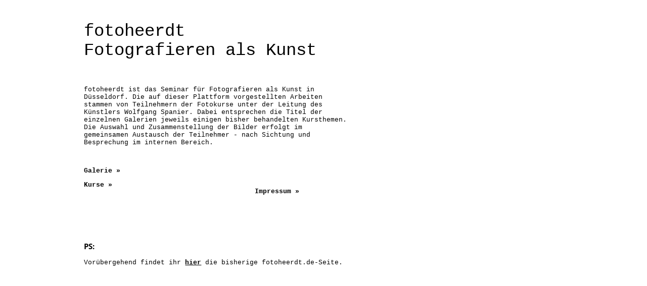

--- FILE ---
content_type: text/html; charset=utf-8
request_url: https://fotoheerdt.de/
body_size: 2450
content:
<!DOCTYPE html>
<html lang=de dir=ltr>
<head>
<title>fotoheerdt.de</title>
<link rel="shortcut icon" type="image/x-icon" href="themes/default/icon/favicon.ico">
<link rel="stylesheet" type="text/css" href="themes/modus/css/open-sans/open-sans.css"> <link rel="stylesheet" type="text/css" href="_data/combined/9ps0vs.css">   <link rel=canonical href="/"><script type="text/javascript" src="_data/combined/1kwesel.js"></script>
<meta name=viewport content="width=device-width,initial-scale=1">

<meta name="generator" content="Piwigo (aka PWG), see piwigo.org">

<meta name="description" content="Startseite">


</head>

<body id=theHomePage class="section-categories " data-infos='{"section":"categories"}'>




<aside id=menubar>
		<dl id=mbCategories>
<dt>
	<a href="index.php?/categories">Alben</a>
</dt>
<dd>
  <ul>
    <li >
      <a href="index.php?/category/50"  title="29 Fotos in diesem Album">Ausstellung: PEARLS</a>
      <span class="menuInfoCat badge" title="29 Fotos in diesem Album">29</span>
      </li>
    
    <li >
      <a href="index.php?/category/24"  title="25 Fotos in diesem Album">Ausstellung :  Wie in einer anderen Welt</a>
      <span class="menuInfoCat badge" title="25 Fotos in diesem Album">25</span>
      </li>
    
    <li >
      <a href="index.php?/category/35"  title="34 Fotos in diesem Album">Ausstellung: VORHANG AUF!</a>
      <span class="menuInfoCat badge" title="34 Fotos in diesem Album">34</span>
      </li>
    
    <li >
      <a href="index.php?/category/17"  title="34 Fotos in diesem Album">Botschaften vom Planeten Erde</a>
      <span class="menuInfoCat badge" title="34 Fotos in diesem Album">34</span>
      </li>
    
    <li >
      <a href="index.php?/category/18"  title="45 Fotos in diesem Album">Nicht ganz: Fragmente</a>
      <span class="menuInfoCat badge" title="45 Fotos in diesem Album">45</span>
      </li>
    
    <li >
      <a href="index.php?/category/5"  title="30 Fotos in diesem Album">Tosende Stille</a>
      <span class="menuInfoCat badge" title="30 Fotos in diesem Album">30</span>
      </li>
    
    <li >
      <a href="index.php?/category/1"  title="46 Fotos in diesem Album">No Content</a>
      <span class="menuInfoCat badge" title="46 Fotos in diesem Album">46</span>
      </li>
    
    <li >
      <a href="index.php?/category/9"  title="35 Fotos in diesem Album">Haut</a>
      <span class="menuInfoCat badge" title="35 Fotos in diesem Album">35</span>
      </li>
    
    <li >
      <a href="index.php?/category/4"  title="20 Fotos in diesem Album">Jacke wie Hose</a>
      <span class="menuInfoCat badge" title="20 Fotos in diesem Album">20</span>
  </li></ul>

	<p class="totalImages">298 Fotos</p>
</dd>
	</dl>
		<dl id=mbLinks>
<dt><a>Links</a></dt>
<dd>
	<ul><li><a href="/" class="external">Home</a></li><li><a href="/index.php?/page/impressum" class="external">Impressum</a></li></ul>
</dd>

	</dl>
		<dl id=mbAMM_randompict>
<!-- random picture menu bar -->
<dt>A random picture</dt>

<dd id="irandompicdd" class="randompicdd">
  <div id="irandompicinner" class="illustration">
    <div class="ammillustrationc">
      <div id="iamm_ill0" class="ammillustration">
        <span id='iammRPicNameO' style='display:none;'></span>
        <span id='iammRPicCommentO' style='display:none;'></span>
        <a id='iammRPicLink' ><img id="iammRPicImg"/></a>
        <span id='iammRPicNameU' style='display:none;'></span>
        <span id='iammRPicCommentU' style='display:none;'></span>
      </div>
    </div>
  </div>
</dd>

	</dl>
	<dl style="float:none">
	<form style="margin:0;display:inline" action="qsearch.php" method=get id=quicksearch onsubmit="return this.q.value!='';">
		<input type="text" name=q id=qsearchInput placeholder="Suchen..." >
	</form>
</dl>
<dl style="float:right;margin-top:3px">
	<dt style="font-size:100%;font-weight:normal;padding-left:15px"><a href="identification.php" rel=nofollow>Anmeldung</a></dt>
	<dd style="right:0">
		<ul>
		<li><a href="identification.php" rel="nofollow">Anmeldung</a></li>
		<li><a href="password.php" title="Passwort vergessen?" rel="nofollow">Passwort vergessen?</a></li>
		</ul>
<form method=post action="identification.php" id=quickconnect><fieldset><legend>Schnelle Anmeldung</legend><p><label for=userX>Benutzername</label><br><input type=text name=username id=userX value="" style="width:99%"></p><p><label for=passX>Passwort</label><br><input type=password name=password id=passX style="width:99%"></p><p><label>Auto-Login&nbsp;<input type=checkbox name=remember_me value=1></label></p><p><input type=hidden name=redirect value="%2F"><input type=submit name=login value="Absenden"></p></fieldset></form>
	</dd>
</dl>

</aside>
<a id="menuSwitcher" class="pwg-button" title="Menü"><span class="pwg-icon pwg-icon-menu"></span></a>




<div id="content" class="content contentWithMenu">
<div class="titrePage">
	<a id=albumActionsSwitcher class=pwg-button><span class="pwg-icon pwg-icon-ellipsis"></span></a><ul class="categoryActions">

	</ul>

<h2>Home </h2>



</div>
<style type="text/css">
#menubar {display:none !important;}
.titrePage {display:none}
.content {max-width:1120px; margin:0 auto 10px auto !important;}
.Online {display:none;}
.content_block {max-width:none;}
 
.myHomePage_photo {text-align: center; margin:50px 0 20px 0 }
.myHomePage_photo a img {border-width:2px; border-style:solid; border-color:#666;}
.myHomePage_links {letter-spacing:2px; text-align:center; margin-bottom:0; font-weight:bold;}
.myHomePage_name {margin-top: 30px; margin-bottom: 1.5em; text-align: left; font-size: 260%; font-family: courier; }

p a { font-weight: bold;}

#myHomePage { margin: 1em 1.5em 1em 0; }
#myHomePage p { font-family: courier; }

@media only screen and (min-width: 600px) {  
  #myHomePage { width:40em; }
  #myHomePage .left { float:left; width:22em; }
  #myHomePage .left { float: right; width: 14em; }
  #myHomePage .reset { clear:both; margin-top:8em; } 


@media only screen and (max-width: 600px) {
  #copyright { display: none; }
}

</style>
 
<div id="myHomePage">

  <div class="myHomePage_name">
    <a href="index.php?/categories">fotoheerdt</a><br />
    <a href="index.php?/categories">Fotografieren als Kunst</a><br /> 
  </div>

  <div >  
  <p>
  fotoheerdt ist das Seminar für Fotografieren als Kunst in Düsseldorf.
  Die auf dieser Plattform vorgestellten Arbeiten stammen von Teilnehmern
  der Fotokurse unter der Leitung des Künstlers Wolfgang Spanier.
  Dabei entsprechen die Titel der einzelnen Galerien jeweils einigen
  bisher behandelten Kursthemen. Die Auswahl und Zusammenstellung der
  Bilder erfolgt im gemeinsamen Austausch der Teilnehmer - nach
  Sichtung und Besprechung im internen Bereich.</p>

  </div>

  <p>&nbsp;</p>
  <p><a href="index.php?/categories">Galerie &raquo;</a><br /></p>

  <div class="left" ">
     <p><a href="index.php?/page/impressum">Impressum &raquo;</a><br /></p>
  </div>

  <div class="right" ">
     <p><a href="index.php?/page/kurse">Kurse &raquo;</a><br /></p>
  </div>

  <div class="reset">
  <h3>PS:</h3>
  <p>Vorübergehend findet ihr <a href="http://keep.fotoheerdt.de"> <u>hier</u> </a>die bisherige fotoheerdt.de-Seite.</p>
  </div>

</div>












</div><div id="copyright">
	Powered by	<a href="https://de.piwigo.org">Piwigo</a>
	
<script type="text/javascript">//<![CDATA[

var h = jQuery("#theHeader div.banner").css("height");
		var d = jQuery("#menuSwitcher").css("padding-top");

		jQuery(document).ready(function(){
			if( jQuery('#theHeader div.banner').is(':visible') && jQuery("body").css("display") == "flex"){
				jQuery("#menuSwitcher").css("padding-top",parseInt(h)+parseInt(d));
			};
		});
try{document.cookie="caps="+(window.devicePixelRatio?window.devicePixelRatio:1)+"x"+document.documentElement.clientWidth+"x"+document.documentElement.clientHeight+";path=/"}catch(er){document.cookie="caps=1x1x1x"+err.message;}
//]]></script>
<script type="text/javascript">
(function() {
var s,after = document.getElementsByTagName('script')[document.getElementsByTagName('script').length-1];
s=document.createElement('script'); s.type='text/javascript'; s.async=true; s.src='_data/combined/ek3c5e.js';
after = after.parentNode.insertBefore(s, after);
})();
</script>
</div></body>
</html>